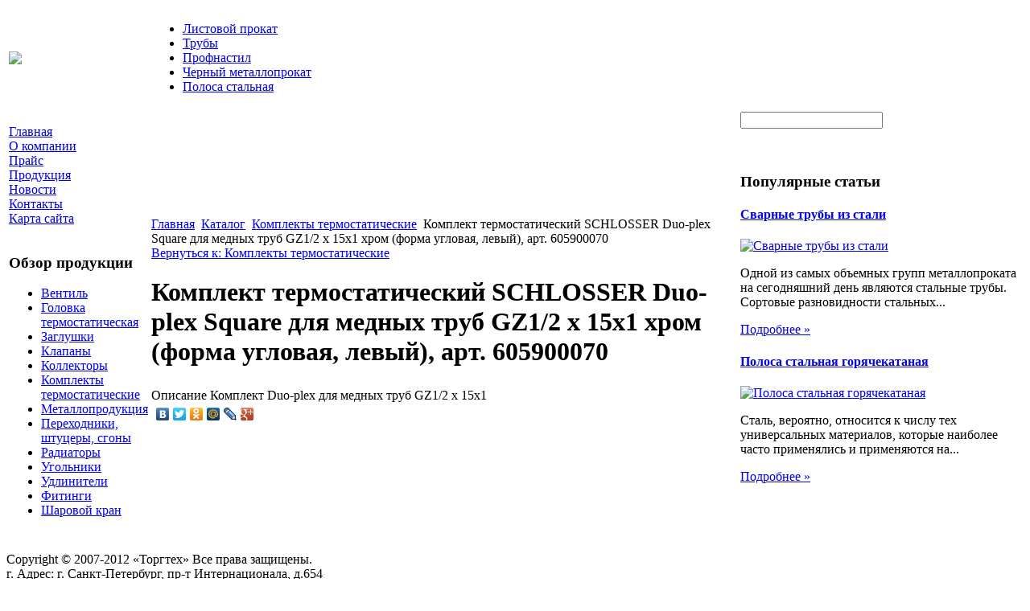

--- FILE ---
content_type: text/html; charset=utf-8
request_url: http://www.stal-energo.ru/katalog/komplekty-termostaticheskie/53901.html
body_size: 8790
content:
<!DOCTYPE html PUBLIC "-//W3C//DTD XHTML 1.0 Transitional//EN" 
"http://www.w3.org/TR/xhtml1/DTD/xhtml1-transitional.dtd">
	<html xmlns="http://www.w3.org/1999/xhtml" xml:lang="ru-ru" lang="ru-ru" >
<head>
  <base href="http://www.stal-energo.ru/katalog/komplekty-termostaticheskie/53901.html" />
  <meta http-equiv="content-type" content="text/html; charset=utf-8" />
  <meta name="keywords" content="металлопрокат, металлопрокат екатеринбург, продажа металлопроката, куплю металлопрокат, черный металлопрокат, уральский металлопрокат, купить металлопрокат, покупка металлопроката, цены металлопрокат, металлопрокат г екатеринбург, профильня труба, профильная труба екатеринбург, гнутый швеллер, гнутый швеллер екатеринбург, гнутый швеллер гост, гнутый швеллер цена, металлопрокат гнутый швеллер, трубный прокат, сортовой прокат, производители сортового проката, листовой прокат, производители листового проката, сталь листовая прокат, производство проката листового, круг, продам круг, профнастил, профнастил екатеринбург, производство профнастил,  шестигранник, катанка, производство катанки, куплю катанку, продаём катанку, катанка купить, стальная катанка, квадрат, квадрат екатеринбург, сталь квадрат, металл квадрат, куплю квадрат, арматура, запорная арматура,
арматуру, арматура екатеринбург, производство арматуры, арматура цена, продам арматуру, купить арматуру, производство запорной арматуры, стальная арматура, запорная арматура екатеринбург, балка, кран балка, сварные балки, куплю балку, двутавровая балка, балка стальная, производство балок, производитель балки, продаем балку, купить балку, балка стальная екатеринбург, лист, лист екатеринбург, полоса, труба, труба б, куплю трубу, трубу продам, труба стальная, трубы госты, трубы ст, трубы екатеринбург, производство труб, труба сталь, трубы цены, электросварные трубы, трубы бесшовные, производители труб, труба квадратная, металлические трубы, водопроводные трубы, труба металл, металлопрокат трубы, стоимость труб, сварные трубы, трубы горячекатанные, уголок, уголок екатеринбург, купить уголок, уголок стальной, уголок гнутый, уголок металлический, производство уголка, лист горячекатаный, холоднокатаный, х/к, хснд, лист низколегированный,  лист металлический, рифленый, лист 09Г2С, ст.3, " />
    <meta name="title" content="Комплект термостатический SCHLOSSER Duo-plex Square для медных труб GZ1/2 х 15х1 хром (форма угловая, левый), арт. 605900070" />
  <meta name="description" content="Комплект Duo-plex для медных труб GZ1/2 х 15х1" />
  <title>Комплекты термостатические : Комплект термостатический SCHLOSSER Duo-plex Square для медных труб GZ1/2 х 15х1 хром (форма угловая, левый), арт. 605900070</title>
  <link href="/katalog/komplekty-termostaticheskie/53901.html" rel="canonical" />
  <link href="/templates/base/favicon.ico" rel="shortcut icon" type="image/vnd.microsoft.icon" />
  <link rel="stylesheet" href="/components/com_virtuemart/assets/css/vmsite-ltr.css" type="text/css" />
  <link rel="stylesheet" href="/components/com_virtuemart/assets/css/facebox.css" type="text/css" />
  <link rel="stylesheet" href="/media/system/css/modal.css" type="text/css" />
  <link rel="stylesheet" href="/components/com_virtuemart/assets/css/jquery.fancybox-1.3.4.css" type="text/css" />
  <link rel="stylesheet" href="/cache/mod_universal_ajaxlivesearch_theme/96/style.css" type="text/css" />
  <link rel="stylesheet" href="http://www.stal-energo.ru/modules/mod_news_pro_gk4/interface/css/style.css" type="text/css" />
  <link rel="stylesheet" href="/modules/mod_accordion_menu/cache/146/9cd52839bcee678a0582f9749d8842ab.css" type="text/css" />
  <link rel="stylesheet" href="/modules/mod_phoca_vm_category/assets/style.css" type="text/css" />
  <link rel="stylesheet" href="/modules/mod_phoca_vm_category/assets/custom.css" type="text/css" />
  <style type="text/css">

.noscript div#offlajn-accordion-146-1-container dl.level1 dl{
  position: static;
}
.noscript div#offlajn-accordion-146-1-container dl.level1 dd.parent{
  height: auto !important;
  display: block;
  visibility: visible;
}

  </style>
  <script src="//ajax.googleapis.com/ajax/libs/jquery/1.6.4/jquery.min.js" type="text/javascript"></script>
  <script src="/components/com_virtuemart/assets/js/jquery.noConflict.js" type="text/javascript"></script>
  <script src="/components/com_virtuemart/assets/js/vmsite.js" type="text/javascript"></script>
  <script src="/components/com_virtuemart/assets/js/facebox.js" type="text/javascript"></script>
  <script src="/components/com_virtuemart/assets/js/vmprices.js" type="text/javascript"></script>
  <script src="/media/system/js/mootools-core.js" type="text/javascript"></script>
  <script src="/media/system/js/core.js" type="text/javascript"></script>
  <script src="/media/system/js/modal.js" type="text/javascript"></script>
  <script src="/components/com_virtuemart/assets/js/fancybox/jquery.fancybox-1.3.4.pack.js" type="text/javascript"></script>
  <script src="/modules/mod_universal_ajaxlivesearch/engine/dojo.js" type="text/javascript"></script>
  <script src="https://ajax.googleapis.com/ajax/libs/dojo/1.5/dojo/dojo.xd.js" type="text/javascript"></script>
  <script src="/modules/mod_universal_ajaxlivesearch/engine/engine.js" type="text/javascript"></script>
  <script src="/media/system/js/mootools-more.js" type="text/javascript"></script>
  <script src="http://www.stal-energo.ru/modules/mod_news_pro_gk4/interface/scripts/engine.js" type="text/javascript"></script>
  <script src="/modules/mod_accordion_menu/cache/146/30f603f6b21d9d7732aa5b8f8fe7c961.js" type="text/javascript"></script>
  <script type="text/javascript">
//<![CDATA[ 
vmSiteurl = 'http://www.stal-energo.ru/' ;
vmLang = '&amp;lang=ru' ;
Virtuemart.addtocart_popup = '1' ; 
vmCartText = ' %2$s x %1$s добавлен в Вашу корзину.' ;
vmCartError = 'Ошибка обновления корзины' ;
loadingImage = '/components/com_virtuemart/assets/images/facebox/loading.gif' ;
closeImage = '/components/com_virtuemart/assets/images/fancybox/fancy_close.png' ; 
usefancy = false;
//]]>

		window.addEvent('domready', function() {

			SqueezeBox.initialize({});
			SqueezeBox.assign($$('a.modal'), {
				parse: 'rel'
			});
		});
jQuery(document).ready(function() {
	jQuery("a[rel=vm-additional-images]").fancybox({
		"titlePosition" 	: "inside",
		"transitionIn"	:	"elastic",
		"transitionOut"	:	"elastic"
	});
	jQuery(".additional-images .product-image").click(function() {
		jQuery(".main-image img").attr("src",this.src );
		jQuery(".main-image img").attr("alt",this.alt );
		jQuery(".main-image a").attr("href",this.src );
		jQuery(".main-image a").attr("title",this.alt );
	}); 
});

  dojo.addOnLoad(function(){
      var ajaxSearch = new AJAXSearch({
        node : dojo.byId('offlajn-ajax-search'),
        productsPerPlugin : 3,
        searchRsWidth : 250,
        resultElementHeight : 66,
        minChars : 2,
        searchBoxCaption : 'найти на сайте...',
        noResultsTitle : 'Результаты(0)',
        noResults : 'Ничего не найдено!',
        searchFormUrl : '/index.php',
        enableScroll : '1',
        showIntroText: '1',
        scount: '10',
        stext: 'No results found. Did you mean?',
        moduleId : '96',
        resultAlign : '0',
        targetsearch: '0',
        linktarget: '0',
        keypressWait: '500'
      })
    });
accordionDojo.addOnLoad(accordionDojo, function(){
  var dojo = this;
  dojo.query('.noscript').removeClass('noscript');
  new AccordionMenu({
    node: dojo.byId('offlajn-accordion-146-1'),
    instance: 'offlajn-accordion-146-1',
    classPattern: /off-nav-[0-9]+/,
    mode: 'onclick', 
    interval: '500', 
    level: 1,
    easing:  dojo.fx.easing.cubicInOut,
    accordionmode:  1
  })
});

  </script>

<link rel="stylesheet" href="/templates/system/css/system.css" type="text/css" />
<link rel="stylesheet" href="/templates/system/css/general.css" type="text/css" />
<link rel="stylesheet" href="/templates/base/css/template.css" type="text/css" />
<script type="text/javascript" src="http://www.stal-energo.ru/modules/mod_virtuemart_magiczoomplus/core/utils.js"></script><!-- Magic Zoom Plus Joomla 1.7 with VirtueMart 2 module module version v4.4.47 [v1.2.22:v4.0.27] -->
<link type="text/css" href="http://www.stal-energo.ru/modules/mod_virtuemart_magiczoomplus/core/magiczoomplus.css" rel="stylesheet" media="screen" />
<script type="text/javascript" src="http://www.stal-energo.ru/modules/mod_virtuemart_magiczoomplus/core/magiczoomplus.js"></script>
<script type="text/javascript">
	MagicZoomPlus.options = {
		'expand-speed': 500,
		'restore-speed': -1,
		'expand-effect': 'back',
		'restore-effect': 'linear',
		'expand-align': 'screen',
		'expand-position': 'center',
		'expand-size': 'fit-screen',
		'background-color': '#000000',
		'background-opacity': 30,
		'background-speed': 200,
		'caption-speed': 250,
		'caption-position': 'bottom',
		'caption-height': 300,
		'caption-width': 300,
		'buttons': 'show',
		'buttons-position': 'auto',
		'buttons-display': 'previous, next, close',
		'loading-msg': 'Loading zoom...',
		'loading-opacity': 75,
		'slideshow-effect': 'dissolve',
		'slideshow-speed': 800,
		'z-index': 10001,
		'expand-trigger': 'click',
		'restore-trigger': 'auto',
		'expand-trigger-delay': 200,
		'opacity': 50,
		'zoom-width': 300,
		'zoom-height': 300,
		'zoom-position': 'right',
		'selectors-change': 'click',
		'selectors-mouseover-delay': 60,
		'smoothing-speed': 40,
		'zoom-distance': 15,
		'zoom-fade-in-speed': 200,
		'zoom-fade-out-speed': 200,
		'fps': 25,
		'loading-position-x': -1,
		'loading-position-y': -1,
		'x': -1,
		'y': -1,
		'show-title': false,
		'selectors-effect': 'false',
		'selectors-effect-speed': 400,
		'zoom-align': 'top',
		'zoom-window-effect': 'false',
		'selectors-class': '',
		'hint-text': 'Zoom',
		'hint-opacity': 75,
		'initialize-on': 'load',
		'hint-position': 'tl',
		'right-click': 'false',
		'disable-zoom': false,
		'disable-expand': false,
		'keep-thumbnail': false,
		'show-loading': false,
		'slideshow-loop': false,
		'keyboard': false,
		'keyboard-ctrl': false,
		'drag-mode': false,
		'always-show-zoom': false,
		'smoothing': false,
		'opacity-reverse': false,
		'click-to-activate': false,
		'click-to-deactivate': false,
		'preload-selectors-small': false,
		'preload-selectors-big': false,
		'zoom-fade': false,
		'move-on-click': false,
		'preserve-position': false,
		'fit-zoom-window': false,
		'entire-image': false,
		'hint': false,
		'pan-zoom': false,
		'caption-source': 'span'
	}
</script>
<!-- Magic Zoom Plus Joomla 1.7 with VirtueMart 2 module module version v4.4.47 [v1.2.22:v4.0.27] -->
<link type="text/css" href="http://www.stal-energo.ru/modules/mod_virtuemart_magiczoomplus/core/magicscroll.css" rel="stylesheet" media="screen" />
<script type="text/javascript" src="http://www.stal-energo.ru/modules/mod_virtuemart_magiczoomplus/core/magicscroll.js"></script>
<script type="text/javascript">MagicScroll.options = {}</script></head>
<body>
	<div id="a-topavto">
	    <div id="foto-logoarea">
    
    <table>
    <tr>
    <td width="200px"><a href="/"><img src="/templates/base/images/logo.png" border="0"></a></td>
    <td width="1250px">
    	<div id="ikonki"></div>
    	 <div id="main-menu">
<ul class="menu">
<li class="item-119"><a href="/listovoj-prokat.html" >Листовой прокат</a></li><li class="item-132"><a href="/truby.html" >Трубы</a></li><li class="item-182"><a href="/profnastil.html" >Профнастил</a></li><li class="item-183"><a href="/chernyj-metalloprokat.html" >Черный металлопрокат</a></li><li class="item-184"><a href="/polosa-stalnaya.html" >Полоса стальная</a></li></ul>
</div>
    	</td>
    </tr>
    </table>
    </div></div><div >
   
    		<div id="footer-in">
   </div>
    			<script type="text/javascript">
<!--
var _acic={dataProvider:10};(function(){var e=document.createElement("script");e.type="text/javascript";e.async=true;e.src="https://www.acint.net/aci.js";var t=document.getElementsByTagName("script")[0];t.parentNode.insertBefore(e,t)})()
//-->
</script><!--2819128937097--><div id='RRgZ_2819128937097'></div>    <table style="margin:auto auto" class="bg"> <div id="foto-main">
    	<tr> 
    <td valign="top">    	<div class="leri-mod">		<div class="moduletable">
					<div class="noscript">
<div id="offlajn-accordion-146-1-container">
  <div class="offlajn-accordion-146-1-container-inner">
        <div style="overflow: hidden; position: relative;">
    <dl id="offlajn-accordion-146-1" class="level1">
  <dt class="level1 off-nav-101 notparent   first">
    <span class="outer">
      <span class="inner">
        <a href="http://www.stal-energo.ru/"><span>Главная</span></a>      </span>
    </span>
  </dt>
  <dd class="level1 off-nav-101 notparent   first">
      </dd>
    <dt class="level1 off-nav-227 notparent  ">
    <span class="outer">
      <span class="inner">
        <a href="/o-kompanii.html"><span>О компании</span></a>      </span>
    </span>
  </dt>
  <dd class="level1 off-nav-227 notparent  ">
      </dd>
    <dt class="level1 off-nav-228 notparent  ">
    <span class="outer">
      <span class="inner">
        <a href="/prajs.html"><span>Прайс</span></a>      </span>
    </span>
  </dt>
  <dd class="level1 off-nav-228 notparent  ">
      </dd>
    <dt class="level1 off-nav-185 notparent  ">
    <span class="outer">
      <span class="inner">
        <a href="/produktsiya.html"><span>Продукция</span></a>      </span>
    </span>
  </dt>
  <dd class="level1 off-nav-185 notparent  ">
      </dd>
    <dt class="level1 off-nav-229 notparent  ">
    <span class="outer">
      <span class="inner">
        <a href="/novosti.html"><span>Новости</span></a>      </span>
    </span>
  </dt>
  <dd class="level1 off-nav-229 notparent  ">
      </dd>
    <dt class="level1 off-nav-230 notparent  ">
    <span class="outer">
      <span class="inner">
        <a href="/kontakty.html"><span>Контакты</span></a>      </span>
    </span>
  </dt>
  <dd class="level1 off-nav-230 notparent  ">
      </dd>
    <dt class="level1 off-nav-118 notparent   last">
    <span class="outer">
      <span class="inner">
        <a href="/karta-sajta.html"><span>Карта сайта</span></a>      </span>
    </span>
  </dt>
  <dd class="level1 off-nav-118 notparent   last">
      </dd>
  </dl>
    </div>
  </div>
</div></div>
		</div>
			<div class="moduletable">
					<h3>Обзор продукции</h3>
					<div id="pvmc-wrap">

<ul id="pvmc-menu">
<div class="blk"><div class="pvmc-submenu-img"><a href="/katalog/ventil.html" ><img alt="" src="/images/stories/virtuemart/category/resized/2144_110x110.jpg" /></a></div><li class="level0"><a  href="/katalog/ventil.html" >Вентиль</a>
</div></li>
<div class="blk"><div class="pvmc-submenu-img"><a href="/katalog/golovka-termostaticheskaya.html" ><img alt="" src="/images/stories/virtuemart/category/resized/218_110x110.jpg" /></a></div><li class="level0"><a  href="/katalog/golovka-termostaticheskaya.html" >Головка термостатическая</a>
</div></li>
<div class="blk"><div class="pvmc-submenu-img"><a href="/katalog/zaglushki.html" ><img alt="" src="/images/stories/virtuemart/category/resized/2154_110x110.jpg" /></a></div><li class="level0"><a  href="/katalog/zaglushki.html" >Заглушки</a>
</div></li>
<div class="blk"><div class="pvmc-submenu-img"><a href="/katalog/klapany.html" ><img alt="" src="/images/stories/virtuemart/category/resized/2192_110x110.jpg" /></a></div><li class="level0"><a  href="/katalog/klapany.html" >Клапаны</a>
</div></li>
<div class="blk"><div class="pvmc-submenu-img"><a href="/katalog/kollektory.html" ><img alt="" src="/images/stories/virtuemart/category/resized/2195_110x110.jpg" /></a></div><li class="level0"><a  href="/katalog/kollektory.html" >Коллекторы</a>
</div></li>
<div class="blk"><div class="pvmc-submenu-img"><a href="/katalog/komplekty-termostaticheskie.html" ><img alt="" src="/images/stories/virtuemart/category/resized/2193_110x110.jpg" /></a></div><li class="level0"><a  href="/katalog/komplekty-termostaticheskie.html" >Комплекты термостатические</a>
</div></li>
<div class="blk"><div class="pvmc-submenu-img"><a href="/katalog/metalloproduktsiya.html" ><img alt="" src="/images/stories/virtuemart/category/resized/2118_110x110.jpg" /></a></div><li class="level0"><a  href="/katalog/metalloproduktsiya.html" >Металлопродукция</a>
</div></li>
<div class="blk"><div class="pvmc-submenu-img"><a href="/katalog/perekhodniki-shtutsery-sgony.html" ><img alt="" src="/images/stories/virtuemart/category/resized/219_110x110.jpg" /></a></div><li class="level0"><a  href="/katalog/perekhodniki-shtutsery-sgony.html" >Переходники, штуцеры, сгоны</a>
</div></li>
<div class="blk"><div class="pvmc-submenu-img"><a href="/katalog/radiatory.html" ><img alt="" src="/images/stories/virtuemart/category/resized/211_110x110.jpg" /></a></div><li class="level0"><a  href="/katalog/radiatory.html" >Радиаторы</a>
</div></li>
<div class="blk"><div class="pvmc-submenu-img"><a href="/katalog/ugolniki.html" ><img alt="" src="/images/stories/virtuemart/category/resized/217_110x110.png" /></a></div><li class="level0"><a  href="/katalog/ugolniki.html" >Угольники</a>
</div></li>
<div class="blk"><div class="pvmc-submenu-img"><a href="/katalog/udliniteli.html" ><img alt="" src="/images/stories/virtuemart/category/resized/214_110x110.jpg" /></a></div><li class="level0"><a  href="/katalog/udliniteli.html" >Удлинители</a>
</div></li>
<div class="blk"><div class="pvmc-submenu-img"><a href="/katalog/fitingi.html" ><img alt="" src="/images/stories/virtuemart/category/resized/21_110x110.png" /></a></div><li class="level0"><a  href="/katalog/fitingi.html" >Фитинги</a>
</div></li>
<div class="blk"><div class="pvmc-submenu-img"><a href="/katalog/sharovoj-kran.html" ><img alt="" src="/images/stories/virtuemart/category/resized/21_110x110.jpg" /></a></div><li class="level0"><a  href="/katalog/sharovoj-kran.html" >Шаровой кран</a>
</div></li>
</ul>

</div><div style="margin-bottom: 10px;clear:both;"> </div>      
		</div>
	</div>
    	    	
</td>
       
        <td ><div id="main-cont">
        		<div id="foto-slide"></div>
    			<div class="moduletable">
					
<div class="breadcrumbs">
<a href="/" class="pathway">Главная</a> <img src="/media/system/images/arrow.png" alt=""  /> <a href="/katalog.html" class="pathway">Каталог</a> <img src="/media/system/images/arrow.png" alt=""  /> <a href="/katalog/komplekty-termostaticheskie.html" class="pathway">Комплекты термостатические</a> <img src="/media/system/images/arrow.png" alt=""  /> <span>Комплект термостатический SCHLOSSER Duo-plex Square для медных труб GZ1/2 х 15х1 хром (форма угловая, левый), арт. 605900070</span></div>
		</div>
	
    	<div class="m-left"></div>
    	<div class="m-right"></div>
    	<div class="crl"></div>
    	
    	<div class="crl"></div>
    	
<div id="system-message-container">
</div>
    	
<div class="productdetails-view productdetails">

    
		<div class="back-to-category">
    	<a href="/katalog/komplekty-termostaticheskie.html" class="product-details" title="Комплекты термостатические">Вернуться к: Комплекты термостатические</a>
	</div>

        <h1>Комплект термостатический SCHLOSSER Duo-plex Square для медных труб GZ1/2 х 15х1 хром (форма угловая, левый), арт. 605900070</h1>
    
    
    
    
    
    <div>
	<div class="width60 floatleft">
<div class="main-image">

	<script type="text/javascript">MagicScroll.extraOptions.MagicToolboxSelectors5390 = {'direction':'right'};</script> <!-- Begin magiczoomplus --> <div class="MagicToolboxContainer" style="width: 200px">     <a style="margin:0 auto;" class="MagicZoomPlus" id="MagicZoomPlusImage5390" href="http://www.stal-energo.ru/images/stories/virtuemart/product/pic_53874340982e7.jpg" rel="zoom-width:250;zoom-height:250;keep-thumbnail:true;opacity-reverse:true;zoom-fade:true;smoothing:true;pan-zoom:true;preload-selectors-small:true;preload-selectors-big:true;selectors-change:click;"><img src="http://www.stal-energo.ru/images/stories/virtuemart/product/resized/magictoolbox_cache/5101ee6c70a1d7e646f8f1c67cbd3f81/5/3/5390/thumb200x200/25108cbe1cd57210378262ab423b8567.jpg" alt="" /></a>              <div id="MagicToolboxSelectors5390" class="MagicToolboxSelectorsContainer" style="margin-top: 5px">         <a style="margin-bottom: 1px; margin-right: 1px" href="http://www.stal-energo.ru/images/stories/virtuemart/product/pic_53874340982e7.jpg" rel="zoom-id: MagicZoomPlusImage5390;caption-source: a:title;zoom-width:250;zoom-height:250;keep-thumbnail:true;opacity-reverse:true;zoom-fade:true;smoothing:true;pan-zoom:true;preload-selectors-small:true;preload-selectors-big:true;selectors-change:click;;" rev="http://www.stal-energo.ru/images/stories/virtuemart/product/resized/magictoolbox_cache/5101ee6c70a1d7e646f8f1c67cbd3f81/5/3/5390/thumb200x200/25108cbe1cd57210378262ab423b8567.jpg"><img src="http://www.stal-energo.ru/images/stories/virtuemart/product/resized/magictoolbox_cache/5101ee6c70a1d7e646f8f1c67cbd3f81/5/3/5390/selector50x50/25108cbe1cd57210378262ab423b8567.jpg" alt="" /></a>        <div style="clear: both"></div>     </div>                  <div>             </div>     </div> <!-- End magiczoomplus --> 
	 <div class="clear"></div>
</div>
	</div>

	<div class="width40 floatright">
	    <div class="spacer-buy-area">

		
		<div class="product-price" id="productPrice5390">
	<strong></strong><span class="price-crossed" ></span></div>

		
<div class="addtocart-area">

	<form method="post" class="product js-recalculate" action="/katalog.html">
		<input name="quantity" type="hidden" value="1" />
				<input type="hidden" name="option" value="com_virtuemart"/>

	</form>
	<div class="clear"></div>
</div>

		

		
	    </div>
	</div>
	<div class="clear"></div>
    </div>

	
	        <div class="product-description">
	    	<span class="title">Описание</span>
	Комплект Duo-plex для медных труб GZ1/2 х 15х1        </div>
	
    

</div>
<noindex><script type="text/javascript" src="//yandex.st/share/share.js" charset="utf-8"></script>
<div class="yashare-auto-init" data-yashareL10n="ru" data-yashareType="none" data-yashareQuickServices="yaru,vkontakte,facebook,twitter,odnoklassniki,moimir,lj,moikrug,gplus"></div> </noindex>
    	<div class="crl"></div>
    	<div class="m-left"></div>
    	<div class="m-right"></div>
    <div class="crl"></div>
    	
    </td>
    <td valign="top">    	<div class="leri-mod1">		<div class="moduletable">
					          
<div id="offlajn-ajax-search">
  <div class="offlajn-ajax-search-container">
  <form id="search-form" action="/component/search/" method="get" onSubmit="return false;">
    <div class="offlajn-ajax-search-inner">
            <input type="text" name="searchword" id="search-area" value="" autocomplete="off" />
        <input type="hidden" name="option" value="com_search" />
              <div id="search-area-close"></div>
      <div id="ajax-search-button"><div class="magnifier"></div></div>
      <div class="ajax-clear"></div>
    </div>
  </form>
  <div class="ajax-clear"></div>
  </div>
</div>
<div class="ajax-clear"></div>
		</div>
			<div class="moduletable">
					<br><br>		</div>
			<div class="moduletable">
					<h3>Популярные статьи</h3>
						<div class="nspMain nspFs100" id="nsp-nsp_173" style="width:100%;">
					<div class="nspArts bottom" style="width:100%;">
								
														<div class="nspArt" style="width:100%!important;"><div style="padding:0 0px 0px 0"><h4 class="nspHeader tleft fnone"><a href="/truby/svarnye-truby-iz-stali.html" title="Сварные трубы из стали ">Сварные трубы из стали </a></h4><a href="/truby/svarnye-truby-iz-stali.html" class="nspImageWrapper tleft fleft" style="margin:6px 4px 0 0;"><img class="nspImage tleft fleft" src="/images/stories/2.jpg" alt="Сварные трубы из стали " style="width:100px;height:70px;"  /></a><p class="nspText tleft fleft">Одной из самых объемных групп металлопроката на сегодняшний день являются стальные трубы. Сортовые разновидности стальных...</p><p class="nspInfo  tleft fleft"></p><a class="readon  fright" href="/truby/svarnye-truby-iz-stali.html">Подробнее&#160;&#187;</a></div></div>
														<div class="nspArt" style="width:100%!important;"><div style="padding:0 0px 0px 0"><h4 class="nspHeader tleft fnone"><a href="/polosa-stalnaya/polosa-stalnaya-goryachekatanaya.html" title="Полоса стальная горячекатаная ">Полоса стальная горячекатаная </a></h4><a href="/polosa-stalnaya/polosa-stalnaya-goryachekatanaya.html" class="nspImageWrapper tleft fleft" style="margin:6px 4px 0 0;"><img class="nspImage tleft fleft" src="/images/stories/5.jpg" alt="Полоса стальная горячекатаная " style="width:100px;height:70px;"  /></a><p class="nspText tleft fleft">Сталь, вероятно, относится к числу тех универсальных материалов, которые наиболее часто применялись и применяются на...</p><p class="nspInfo  tleft fleft"></p><a class="readon  fright" href="/polosa-stalnaya/polosa-stalnaya-goryachekatanaya.html">Подробнее&#160;&#187;</a></div></div>
					
			</div>
					</div>

<script type="text/javascript">
//<![CDATA[
try {$Gavick;}catch(e){$Gavick = {};};
$Gavick["nsp-nsp_173"] = {
	"animation_speed": 400,
	"animation_interval": 5000,
	"animation_function": Fx.Transitions.Expo.easeIn,
	"news_column": 1,
	"news_rows": 2,
	"links_columns_amount": 0,
	"links_amount": 0,
	"counter_text": '<strong>Страница:</strong>'
};
//]]>
</script>			</div>
	</div>
    	    	
</td>
    </tr>
    </table>
    	
    </div>
    <div id="footer">
    		
        </br> 

    		    <table>
    <tr>
    
    <td width="325px" class="b-mo"></td>
    <td width="325px" class="b-mo"></td>
    </tr>
    </table>
    				</div>
    <div>

 </div>
 		<div id="footer1"></div>
    <div id="copy">Copyright © 2007-2012 «Торгтех» Все права защищены. <br>
г. Адрес: г. Санкт-Петербург, пр-т Интернационала, д.654 <br>
Телефон: + 7 (812) 032-33-08, + 7 (812) 038-31-37, Email: info@stal-energo.ru </br>
    			</br>
    					<noindex><!--LiveInternet counter--><script type="text/javascript"><!--
document.write("<a href='http://www.liveinternet.ru/click' "+
"target=_blank><img src='//counter.yadro.ru/hit?t26.1;r"+
escape(document.referrer)+((typeof(screen)=="undefined")?"":
";s"+screen.width+"*"+screen.height+"*"+(screen.colorDepth?
screen.colorDepth:screen.pixelDepth))+";u"+escape(document.URL)+
";"+Math.random()+
"' alt='' title='LiveInternet: показано число посетителей за"+
" сегодня' "+
"border='0' width='88' height='15'><\/a>")
//--></script><!--/LiveInternet--></noindex>

</div></div>
</body>

</html>